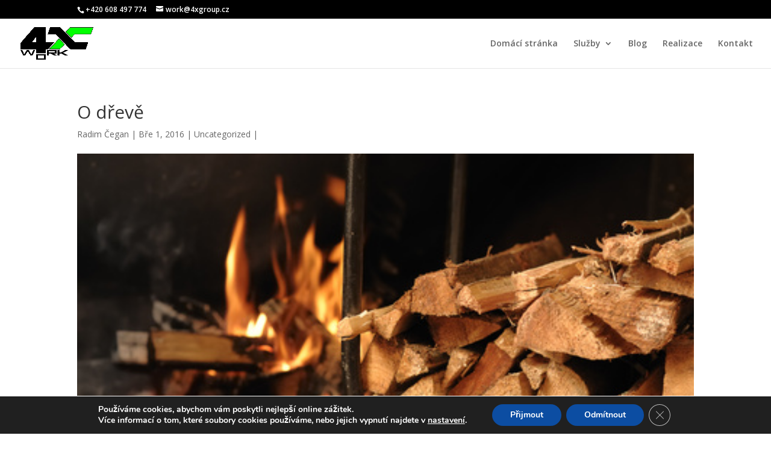

--- FILE ---
content_type: text/html; charset=UTF-8
request_url: http://www.4xwork.cz/o-dreve/
body_size: 16798
content:
<!DOCTYPE html>
<!--[if IE 6]>
<html id="ie6" lang="cs-CZ">
<![endif]-->
<!--[if IE 7]>
<html id="ie7" lang="cs-CZ">
<![endif]-->
<!--[if IE 8]>
<html id="ie8" lang="cs-CZ">
<![endif]-->
<!--[if !(IE 6) | !(IE 7) | !(IE 8)  ]><!-->
<html lang="cs-CZ">
<!--<![endif]-->
<head>
	<meta charset="UTF-8" />
			
	<meta http-equiv="X-UA-Compatible" content="IE=edge">
	<link rel="pingback" href="http://www.4xwork.cz/xmlrpc.php" />

		<!--[if lt IE 9]>
	<script src="http://www.4xwork.cz/wp-content/themes/Divi/js/html5.js" type="text/javascript"></script>
	<![endif]-->

	<script type="text/javascript">
		document.documentElement.className = 'js';
	</script>

	<title>O dřevě | 4xwork</title>
<link rel='dns-prefetch' href='//fonts.googleapis.com' />
<link rel='dns-prefetch' href='//s.w.org' />
<link rel="alternate" type="application/rss+xml" title="4xwork &raquo; RSS zdroj" href="http://www.4xwork.cz/feed/" />
<link rel="alternate" type="application/rss+xml" title="4xwork &raquo; RSS komentářů" href="http://www.4xwork.cz/comments/feed/" />
		<script type="text/javascript">
			window._wpemojiSettings = {"baseUrl":"https:\/\/s.w.org\/images\/core\/emoji\/2.3\/72x72\/","ext":".png","svgUrl":"https:\/\/s.w.org\/images\/core\/emoji\/2.3\/svg\/","svgExt":".svg","source":{"concatemoji":"http:\/\/www.4xwork.cz\/wp-includes\/js\/wp-emoji-release.min.js?ver=4.8.25"}};
			!function(t,a,e){var r,i,n,o=a.createElement("canvas"),l=o.getContext&&o.getContext("2d");function c(t){var e=a.createElement("script");e.src=t,e.defer=e.type="text/javascript",a.getElementsByTagName("head")[0].appendChild(e)}for(n=Array("flag","emoji4"),e.supports={everything:!0,everythingExceptFlag:!0},i=0;i<n.length;i++)e.supports[n[i]]=function(t){var e,a=String.fromCharCode;if(!l||!l.fillText)return!1;switch(l.clearRect(0,0,o.width,o.height),l.textBaseline="top",l.font="600 32px Arial",t){case"flag":return(l.fillText(a(55356,56826,55356,56819),0,0),e=o.toDataURL(),l.clearRect(0,0,o.width,o.height),l.fillText(a(55356,56826,8203,55356,56819),0,0),e===o.toDataURL())?!1:(l.clearRect(0,0,o.width,o.height),l.fillText(a(55356,57332,56128,56423,56128,56418,56128,56421,56128,56430,56128,56423,56128,56447),0,0),e=o.toDataURL(),l.clearRect(0,0,o.width,o.height),l.fillText(a(55356,57332,8203,56128,56423,8203,56128,56418,8203,56128,56421,8203,56128,56430,8203,56128,56423,8203,56128,56447),0,0),e!==o.toDataURL());case"emoji4":return l.fillText(a(55358,56794,8205,9794,65039),0,0),e=o.toDataURL(),l.clearRect(0,0,o.width,o.height),l.fillText(a(55358,56794,8203,9794,65039),0,0),e!==o.toDataURL()}return!1}(n[i]),e.supports.everything=e.supports.everything&&e.supports[n[i]],"flag"!==n[i]&&(e.supports.everythingExceptFlag=e.supports.everythingExceptFlag&&e.supports[n[i]]);e.supports.everythingExceptFlag=e.supports.everythingExceptFlag&&!e.supports.flag,e.DOMReady=!1,e.readyCallback=function(){e.DOMReady=!0},e.supports.everything||(r=function(){e.readyCallback()},a.addEventListener?(a.addEventListener("DOMContentLoaded",r,!1),t.addEventListener("load",r,!1)):(t.attachEvent("onload",r),a.attachEvent("onreadystatechange",function(){"complete"===a.readyState&&e.readyCallback()})),(r=e.source||{}).concatemoji?c(r.concatemoji):r.wpemoji&&r.twemoji&&(c(r.twemoji),c(r.wpemoji)))}(window,document,window._wpemojiSettings);
		</script>
		<meta content="Divi v.3.0.51" name="generator"/><style type="text/css">
img.wp-smiley,
img.emoji {
	display: inline !important;
	border: none !important;
	box-shadow: none !important;
	height: 1em !important;
	width: 1em !important;
	margin: 0 .07em !important;
	vertical-align: -0.1em !important;
	background: none !important;
	padding: 0 !important;
}
</style>
<link rel='stylesheet' id='divi-fonts-css'  href='http://fonts.googleapis.com/css?family=Open+Sans:300italic,400italic,600italic,700italic,800italic,400,300,600,700,800&#038;subset=latin,latin-ext' type='text/css' media='all' />
<link rel='stylesheet' id='et-gf-open-sans-css'  href='http://fonts.googleapis.com/css?family=Open+Sans:300italic,400italic,600italic,700italic,800italic,400,300,600,700,800&#038;subset=latin,cyrillic-ext,greek-ext,greek,vietnamese,latin-ext,cyrillic' type='text/css' media='all' />
<link rel='stylesheet' id='divi-style-css'  href='http://www.4xwork.cz/wp-content/themes/Divi/style.css?ver=3.0.51' type='text/css' media='all' />
<link rel='stylesheet' id='et-shortcodes-css-css'  href='http://www.4xwork.cz/wp-content/themes/Divi/epanel/shortcodes/css/shortcodes.css?ver=3.0.51' type='text/css' media='all' />
<link rel='stylesheet' id='et-shortcodes-responsive-css-css'  href='http://www.4xwork.cz/wp-content/themes/Divi/epanel/shortcodes/css/shortcodes_responsive.css?ver=3.0.51' type='text/css' media='all' />
<link rel='stylesheet' id='magnific-popup-css'  href='http://www.4xwork.cz/wp-content/themes/Divi/includes/builder/styles/magnific_popup.css?ver=3.0.51' type='text/css' media='all' />
<link rel='stylesheet' id='dashicons-css'  href='http://www.4xwork.cz/wp-includes/css/dashicons.min.css?ver=4.8.25' type='text/css' media='all' />
<link rel='stylesheet' id='moove_gdpr_frontend-css'  href='http://www.4xwork.cz/wp-content/plugins/gdpr-cookie-compliance/dist/styles/gdpr-main.css?ver=4.15.1' type='text/css' media='all' />
<style id='moove_gdpr_frontend-inline-css' type='text/css'>
#moove_gdpr_cookie_modal,#moove_gdpr_cookie_info_bar,.gdpr_cookie_settings_shortcode_content{font-family:Nunito,sans-serif}#moove_gdpr_save_popup_settings_button{background-color:#373737;color:#fff}#moove_gdpr_save_popup_settings_button:hover{background-color:#000}#moove_gdpr_cookie_info_bar .moove-gdpr-info-bar-container .moove-gdpr-info-bar-content a.mgbutton,#moove_gdpr_cookie_info_bar .moove-gdpr-info-bar-container .moove-gdpr-info-bar-content button.mgbutton{background-color:#0C4DA2}#moove_gdpr_cookie_modal .moove-gdpr-modal-content .moove-gdpr-modal-footer-content .moove-gdpr-button-holder a.mgbutton,#moove_gdpr_cookie_modal .moove-gdpr-modal-content .moove-gdpr-modal-footer-content .moove-gdpr-button-holder button.mgbutton,.gdpr_cookie_settings_shortcode_content .gdpr-shr-button.button-green{background-color:#0C4DA2;border-color:#0C4DA2}#moove_gdpr_cookie_modal .moove-gdpr-modal-content .moove-gdpr-modal-footer-content .moove-gdpr-button-holder a.mgbutton:hover,#moove_gdpr_cookie_modal .moove-gdpr-modal-content .moove-gdpr-modal-footer-content .moove-gdpr-button-holder button.mgbutton:hover,.gdpr_cookie_settings_shortcode_content .gdpr-shr-button.button-green:hover{background-color:#fff;color:#0C4DA2}#moove_gdpr_cookie_modal .moove-gdpr-modal-content .moove-gdpr-modal-close i,#moove_gdpr_cookie_modal .moove-gdpr-modal-content .moove-gdpr-modal-close span.gdpr-icon{background-color:#0C4DA2;border:1px solid #0C4DA2}#moove_gdpr_cookie_info_bar span.change-settings-button.focus-g,#moove_gdpr_cookie_info_bar span.change-settings-button:focus,#moove_gdpr_cookie_info_bar button.change-settings-button.focus-g,#moove_gdpr_cookie_info_bar button.change-settings-button:focus{-webkit-box-shadow:0 0 1px 3px #0C4DA2;-moz-box-shadow:0 0 1px 3px #0C4DA2;box-shadow:0 0 1px 3px #0C4DA2}#moove_gdpr_cookie_modal .moove-gdpr-modal-content .moove-gdpr-modal-close i:hover,#moove_gdpr_cookie_modal .moove-gdpr-modal-content .moove-gdpr-modal-close span.gdpr-icon:hover,#moove_gdpr_cookie_info_bar span[data-href]>u.change-settings-button{color:#0C4DA2}#moove_gdpr_cookie_modal .moove-gdpr-modal-content .moove-gdpr-modal-left-content #moove-gdpr-menu li.menu-item-selected a span.gdpr-icon,#moove_gdpr_cookie_modal .moove-gdpr-modal-content .moove-gdpr-modal-left-content #moove-gdpr-menu li.menu-item-selected button span.gdpr-icon{color:inherit}#moove_gdpr_cookie_modal .moove-gdpr-modal-content .moove-gdpr-modal-left-content #moove-gdpr-menu li a span.gdpr-icon,#moove_gdpr_cookie_modal .moove-gdpr-modal-content .moove-gdpr-modal-left-content #moove-gdpr-menu li button span.gdpr-icon{color:inherit}#moove_gdpr_cookie_modal .gdpr-acc-link{line-height:0;font-size:0;color:transparent;position:absolute}#moove_gdpr_cookie_modal .moove-gdpr-modal-content .moove-gdpr-modal-close:hover i,#moove_gdpr_cookie_modal .moove-gdpr-modal-content .moove-gdpr-modal-left-content #moove-gdpr-menu li a,#moove_gdpr_cookie_modal .moove-gdpr-modal-content .moove-gdpr-modal-left-content #moove-gdpr-menu li button,#moove_gdpr_cookie_modal .moove-gdpr-modal-content .moove-gdpr-modal-left-content #moove-gdpr-menu li button i,#moove_gdpr_cookie_modal .moove-gdpr-modal-content .moove-gdpr-modal-left-content #moove-gdpr-menu li a i,#moove_gdpr_cookie_modal .moove-gdpr-modal-content .moove-gdpr-tab-main .moove-gdpr-tab-main-content a:hover,#moove_gdpr_cookie_info_bar.moove-gdpr-dark-scheme .moove-gdpr-info-bar-container .moove-gdpr-info-bar-content a.mgbutton:hover,#moove_gdpr_cookie_info_bar.moove-gdpr-dark-scheme .moove-gdpr-info-bar-container .moove-gdpr-info-bar-content button.mgbutton:hover,#moove_gdpr_cookie_info_bar.moove-gdpr-dark-scheme .moove-gdpr-info-bar-container .moove-gdpr-info-bar-content a:hover,#moove_gdpr_cookie_info_bar.moove-gdpr-dark-scheme .moove-gdpr-info-bar-container .moove-gdpr-info-bar-content button:hover,#moove_gdpr_cookie_info_bar.moove-gdpr-dark-scheme .moove-gdpr-info-bar-container .moove-gdpr-info-bar-content span.change-settings-button:hover,#moove_gdpr_cookie_info_bar.moove-gdpr-dark-scheme .moove-gdpr-info-bar-container .moove-gdpr-info-bar-content button.change-settings-button:hover,#moove_gdpr_cookie_info_bar.moove-gdpr-dark-scheme .moove-gdpr-info-bar-container .moove-gdpr-info-bar-content u.change-settings-button:hover,#moove_gdpr_cookie_info_bar span[data-href]>u.change-settings-button,#moove_gdpr_cookie_info_bar.moove-gdpr-dark-scheme .moove-gdpr-info-bar-container .moove-gdpr-info-bar-content a.mgbutton.focus-g,#moove_gdpr_cookie_info_bar.moove-gdpr-dark-scheme .moove-gdpr-info-bar-container .moove-gdpr-info-bar-content button.mgbutton.focus-g,#moove_gdpr_cookie_info_bar.moove-gdpr-dark-scheme .moove-gdpr-info-bar-container .moove-gdpr-info-bar-content a.focus-g,#moove_gdpr_cookie_info_bar.moove-gdpr-dark-scheme .moove-gdpr-info-bar-container .moove-gdpr-info-bar-content button.focus-g,#moove_gdpr_cookie_info_bar.moove-gdpr-dark-scheme .moove-gdpr-info-bar-container .moove-gdpr-info-bar-content a.mgbutton:focus,#moove_gdpr_cookie_info_bar.moove-gdpr-dark-scheme .moove-gdpr-info-bar-container .moove-gdpr-info-bar-content button.mgbutton:focus,#moove_gdpr_cookie_info_bar.moove-gdpr-dark-scheme .moove-gdpr-info-bar-container .moove-gdpr-info-bar-content a:focus,#moove_gdpr_cookie_info_bar.moove-gdpr-dark-scheme .moove-gdpr-info-bar-container .moove-gdpr-info-bar-content button:focus,#moove_gdpr_cookie_info_bar.moove-gdpr-dark-scheme .moove-gdpr-info-bar-container .moove-gdpr-info-bar-content span.change-settings-button.focus-g,span.change-settings-button:focus,button.change-settings-button.focus-g,button.change-settings-button:focus,#moove_gdpr_cookie_info_bar.moove-gdpr-dark-scheme .moove-gdpr-info-bar-container .moove-gdpr-info-bar-content u.change-settings-button.focus-g,#moove_gdpr_cookie_info_bar.moove-gdpr-dark-scheme .moove-gdpr-info-bar-container .moove-gdpr-info-bar-content u.change-settings-button:focus{color:#0C4DA2}#moove_gdpr_cookie_modal.gdpr_lightbox-hide{display:none}
</style>
<script type='text/javascript' src='http://www.4xwork.cz/wp-includes/js/jquery/jquery.js?ver=1.12.4'></script>
<script type='text/javascript' src='http://www.4xwork.cz/wp-includes/js/jquery/jquery-migrate.min.js?ver=1.4.1'></script>
<link rel='https://api.w.org/' href='http://www.4xwork.cz/wp-json/' />
<link rel="EditURI" type="application/rsd+xml" title="RSD" href="http://www.4xwork.cz/xmlrpc.php?rsd" />
<link rel="wlwmanifest" type="application/wlwmanifest+xml" href="http://www.4xwork.cz/wp-includes/wlwmanifest.xml" /> 
<link rel='next' title='ŘEZ STROMŮ ROSTOUCÍCH MIMO LES' href='http://www.4xwork.cz/rez-stromu-rostoucich-mimo-les/' />
<meta name="generator" content="WordPress 4.8.25" />
<link rel="canonical" href="http://www.4xwork.cz/o-dreve/" />
<link rel='shortlink' href='http://www.4xwork.cz/?p=320' />
<link rel="alternate" type="application/json+oembed" href="http://www.4xwork.cz/wp-json/oembed/1.0/embed?url=http%3A%2F%2Fwww.4xwork.cz%2Fo-dreve%2F" />
<link rel="alternate" type="text/xml+oembed" href="http://www.4xwork.cz/wp-json/oembed/1.0/embed?url=http%3A%2F%2Fwww.4xwork.cz%2Fo-dreve%2F&#038;format=xml" />
<meta name="viewport" content="width=device-width, initial-scale=1.0, maximum-scale=1.0, user-scalable=0" />		<style id="theme-customizer-css">
													.woocommerce #respond input#submit, .woocommerce-page #respond input#submit, .woocommerce #content input.button, .woocommerce-page #content input.button, .woocommerce-message, .woocommerce-error, .woocommerce-info { background: #00ff00 !important; }
			#et_search_icon:hover, .mobile_menu_bar:before, .mobile_menu_bar:after, .et_toggle_slide_menu:after, .et-social-icon a:hover, .et_pb_sum, .et_pb_pricing li a, .et_pb_pricing_table_button, .et_overlay:before, .entry-summary p.price ins, .woocommerce div.product span.price, .woocommerce-page div.product span.price, .woocommerce #content div.product span.price, .woocommerce-page #content div.product span.price, .woocommerce div.product p.price, .woocommerce-page div.product p.price, .woocommerce #content div.product p.price, .woocommerce-page #content div.product p.price, .et_pb_member_social_links a:hover, .woocommerce .star-rating span:before, .woocommerce-page .star-rating span:before, .et_pb_widget li a:hover, .et_pb_filterable_portfolio .et_pb_portfolio_filters li a.active, .et_pb_filterable_portfolio .et_pb_portofolio_pagination ul li a.active, .et_pb_gallery .et_pb_gallery_pagination ul li a.active, .wp-pagenavi span.current, .wp-pagenavi a:hover, .nav-single a, .posted_in a { color: #00ff00; }
			.et_pb_contact_submit, .et_password_protected_form .et_submit_button, .et_pb_bg_layout_light .et_pb_newsletter_button, .comment-reply-link, .form-submit .et_pb_button, .et_pb_bg_layout_light .et_pb_promo_button, .et_pb_bg_layout_light .et_pb_more_button, .woocommerce a.button.alt, .woocommerce-page a.button.alt, .woocommerce button.button.alt, .woocommerce-page button.button.alt, .woocommerce input.button.alt, .woocommerce-page input.button.alt, .woocommerce #respond input#submit.alt, .woocommerce-page #respond input#submit.alt, .woocommerce #content input.button.alt, .woocommerce-page #content input.button.alt, .woocommerce a.button, .woocommerce-page a.button, .woocommerce button.button, .woocommerce-page button.button, .woocommerce input.button, .woocommerce-page input.button, .et_pb_contact p input[type="checkbox"]:checked + label i:before { color: #00ff00; }
			.footer-widget h4 { color: #00ff00; }
			.et-search-form, .nav li ul, .et_mobile_menu, .footer-widget li:before, .et_pb_pricing li:before, blockquote { border-color: #00ff00; }
			.et_pb_counter_amount, .et_pb_featured_table .et_pb_pricing_heading, .et_quote_content, .et_link_content, .et_audio_content, .et_pb_post_slider.et_pb_bg_layout_dark, .et_slide_in_menu_container, .et_pb_contact p input[type="radio"]:checked + label i:before { background-color: #00ff00; }
									a { color: #00ff00; }
													#top-header, #et-secondary-nav li ul { background-color: #000000; }
																
		
					#top-menu li.current-menu-ancestor > a, #top-menu li.current-menu-item > a,
			.et_color_scheme_red #top-menu li.current-menu-ancestor > a, .et_color_scheme_red #top-menu li.current-menu-item > a,
			.et_color_scheme_pink #top-menu li.current-menu-ancestor > a, .et_color_scheme_pink #top-menu li.current-menu-item > a,
			.et_color_scheme_orange #top-menu li.current-menu-ancestor > a, .et_color_scheme_orange #top-menu li.current-menu-item > a,
			.et_color_scheme_green #top-menu li.current-menu-ancestor > a, .et_color_scheme_green #top-menu li.current-menu-item > a { color: #00ff00; }
													#main-footer .footer-widget h4 { color: #00ff00; }
							.footer-widget li:before { border-color: #00ff00; }
																
		
																														
		@media only screen and ( min-width: 981px ) {
																.et_pb_row { padding: 1% 0; }
																					.et_header_style_left #et-top-navigation, .et_header_style_split #et-top-navigation  { padding: 34px 0 0 0; }
				.et_header_style_left #et-top-navigation nav > ul > li > a, .et_header_style_split #et-top-navigation nav > ul > li > a { padding-bottom: 34px; }
				.et_header_style_split .centered-inline-logo-wrap { width: 67px; margin: -67px 0; }
				.et_header_style_split .centered-inline-logo-wrap #logo { max-height: 67px; }
				.et_pb_svg_logo.et_header_style_split .centered-inline-logo-wrap #logo { height: 67px; }
				.et_header_style_centered #top-menu > li > a { padding-bottom: 12px; }
				.et_header_style_slide #et-top-navigation, .et_header_style_fullscreen #et-top-navigation { padding: 25px 0 25px 0 !important; }
									.et_header_style_centered #main-header .logo_container { height: 67px; }
														#logo { max-height: 65%; }
				.et_pb_svg_logo #logo { height: 65%; }
																												.et-fixed-header#top-header, .et-fixed-header#top-header #et-secondary-nav li ul { background-color: #000000; }
																			.et-fixed-header #top-menu li.current-menu-ancestor > a,
				.et-fixed-header #top-menu li.current-menu-item > a { color: #00ff00 !important; }
						
					}
					@media only screen and ( min-width: 1350px) {
				.et_pb_row { padding: 13px 0; }
				.et_pb_section { padding: 54px 0; }
				.single.et_pb_pagebuilder_layout.et_full_width_page .et_post_meta_wrapper { padding-top: 40px; }
				.et_pb_section.et_pb_section_first { padding-top: inherit; }
				.et_pb_fullwidth_section { padding: 0; }
			}
		
		@media only screen and ( max-width: 980px ) {
																				}
		@media only screen and ( max-width: 767px ) {
														}
	</style>

	
					<style class="et_heading_font">
				h1, h2, h3, h4, h5, h6 {
					font-family: 'Open Sans', Helvetica, Arial, Lucida, sans-serif;				}
				</style>
							<style class="et_body_font">
				body, input, textarea, select {
					font-family: 'Open Sans', Helvetica, Arial, Lucida, sans-serif;				}
				</style>
							<style class="et_primary_nav_font">
				#main-header,
				#et-top-navigation {
					font-family: 'Open Sans', Helvetica, Arial, Lucida, sans-serif;				}
				</style>
			
	
	<style id="module-customizer-css">
			</style>

	<link rel="shortcut icon" href="http://www.4xwork.cz/wp-content/uploads/2017/06/4xwork_logo.png" />		<style type="text/css">.recentcomments a{display:inline !important;padding:0 !important;margin:0 !important;}</style>
		<style type="text/css" id="custom-background-css">
body.custom-background { background-image: url("http://www.4xwork.cz/wp-content/uploads/2018/02/podklad-4xwork.png"); background-position: center top; background-size: auto; background-repeat: repeat-y; background-attachment: scroll; }
</style>
<link rel="icon" href="http://www.4xwork.cz/wp-content/uploads/2017/06/cropped-4xWORK-32x32.jpg" sizes="32x32" />
<link rel="icon" href="http://www.4xwork.cz/wp-content/uploads/2017/06/cropped-4xWORK-192x192.jpg" sizes="192x192" />
<link rel="apple-touch-icon-precomposed" href="http://www.4xwork.cz/wp-content/uploads/2017/06/cropped-4xWORK-180x180.jpg" />
<meta name="msapplication-TileImage" content="http://www.4xwork.cz/wp-content/uploads/2017/06/cropped-4xWORK-270x270.jpg" />
</head>
<body class="post-template-default single single-post postid-320 single-format-standard custom-background et_pb_button_helper_class et_fullwidth_nav et_fixed_nav et_show_nav et_secondary_nav_enabled et_pb_gutter osx et_pb_gutters2 et_primary_nav_dropdown_animation_fade et_secondary_nav_dropdown_animation_fade et_pb_footer_columns4 et_header_style_left et_full_width_page et_divi_theme chrome">
	<div id="page-container">

			<div id="top-header">
			<div class="container clearfix">

			
				<div id="et-info">
									<span id="et-info-phone">+420 608 497 774</span>
				
									<a href="mailto:work@4xgroup.cz"><span id="et-info-email">work@4xgroup.cz</span></a>
				
								</div> <!-- #et-info -->

			
				<div id="et-secondary-menu">
								</div> <!-- #et-secondary-menu -->

			</div> <!-- .container -->
		</div> <!-- #top-header -->
	
	
		<header id="main-header" data-height-onload="67">
			<div class="container clearfix et_menu_container">
							<div class="logo_container">
					<span class="logo_helper"></span>
					<a href="http://www.4xwork.cz/">
						<img src="http://www.4xwork.cz/wp-content/uploads/2017/06/4xwork_logo.png" alt="4xwork" id="logo" data-height-percentage="65" />
					</a>
				</div>
				<div id="et-top-navigation" data-height="67" data-fixed-height="40">
											<nav id="top-menu-nav">
						<ul id="top-menu" class="nav"><li id="menu-item-133" class="menu-item menu-item-type-post_type menu-item-object-page menu-item-home menu-item-133"><a href="http://www.4xwork.cz/">Domácí stránka</a></li>
<li id="menu-item-209" class="menu-item menu-item-type-post_type menu-item-object-page menu-item-has-children menu-item-209"><a href="http://www.4xwork.cz/sluzby/">Služby</a>
<ul  class="sub-menu">
	<li id="menu-item-651" class="menu-item menu-item-type-post_type menu-item-object-page menu-item-651"><a href="http://www.4xwork.cz/vyskove-prace/">Výškové práce</a></li>
	<li id="menu-item-631" class="menu-item menu-item-type-post_type menu-item-object-page menu-item-631"><a href="http://www.4xwork.cz/pece-o-stromy-a-okrasne-dreviny/">Péče o stromy a okrasné dřeviny</a></li>
	<li id="menu-item-641" class="menu-item menu-item-type-post_type menu-item-object-page menu-item-641"><a href="http://www.4xwork.cz/udrzba-zelene/">Údržba zeleně</a></li>
	<li id="menu-item-661" class="menu-item menu-item-type-post_type menu-item-object-page menu-item-661"><a href="http://www.4xwork.cz/palivove-drevo/">Palivové dřevo</a></li>
</ul>
</li>
<li id="menu-item-531" class="menu-item menu-item-type-post_type menu-item-object-page current_page_parent menu-item-531"><a href="http://www.4xwork.cz/blog/">Blog</a></li>
<li id="menu-item-530" class="menu-item menu-item-type-post_type menu-item-object-page menu-item-530"><a href="http://www.4xwork.cz/realizace/">Realizace</a></li>
<li id="menu-item-155" class="menu-item menu-item-type-post_type menu-item-object-page menu-item-155"><a href="http://www.4xwork.cz/kontakt/">Kontakt</a></li>
</ul>						</nav>
					
					
					
					
					<div id="et_mobile_nav_menu">
				<div class="mobile_nav closed">
					<span class="select_page">Vyberte stránku</span>
					<span class="mobile_menu_bar mobile_menu_bar_toggle"></span>
				</div>
			</div>				</div> <!-- #et-top-navigation -->
			</div> <!-- .container -->
			<div class="et_search_outer">
				<div class="container et_search_form_container">
					<form role="search" method="get" class="et-search-form" action="http://www.4xwork.cz/">
					<input type="search" class="et-search-field" placeholder="Hledat &hellip;" value="" name="s" title="Hledat:" />					</form>
					<span class="et_close_search_field"></span>
				</div>
			</div>
		</header> <!-- #main-header -->

		<div id="et-main-area">
<div id="main-content">
	<div class="container">
		<div id="content-area" class="clearfix">
			<div id="left-area">
											<article id="post-320" class="et_pb_post post-320 post type-post status-publish format-standard has-post-thumbnail hentry category-uncategorized">
											<div class="et_post_meta_wrapper">
							<h1 class="entry-title">O dřevě</h1>

						<p class="post-meta">   <span class="author vcard"><a href="http://www.4xwork.cz/author/radim-cegan/" title="Příspěvky od Radim Čegan" rel="author">Radim Čegan</a></span> | <span class="published">Bře 1, 2016</span> | <a href="http://www.4xwork.cz/category/uncategorized/" rel="category tag">Uncategorized</a> | </p><img src="http://www.4xwork.cz/wp-content/uploads/2016/03/palivove-drevo-03.jpg" alt='O dřevě' width='1080' height='675' />
												</div> <!-- .et_post_meta_wrapper -->
				
					<div class="entry-content">
					<div class="row">
<div class="col-md-12">
<h1 id="vlhkostDreva" class="main-heading">VLHKOST DŘEVA</h1>
<div class="row">
<div class="col-sm-12">
<h3><strong><br />
Hodně topičů prodělává &#8222;sušením&#8220; v kamnech &#8211;</strong> poškozují tak krby, kotle a komíny</h3>
<h3>Jak jste na tom Vy?</h3>
<p><strong>Dřevo pokácené na podzim, nakoupené, naštípané na jaře a naskládané do dřevníku do podzimu nevyschne</strong>. Ikdyž je dřevník vzdušný, osluněný a dřevo naskládané s mezerami, je pro dosažení optimální vlhkosti 15% nezbytně nutné čekat ještě další rok.</p>
<p>Nyní koupené čerstvé dřevo je vhodné k topení až na zimu 2015/16 za předpokladu, že jej ihned naštípané správně naskládáte do vzdušného, zastřešeného dřevníku.</p>
<p><strong>Kdo spaluje s vlhkostí dřeva nad 20% musí přiložit více</strong> aby dostal stejně tepla, protože nejprve odpařuje vodu. Navíc &#8222;dehtuje&#8220;, zanáší topné těleso a komín. Tím se tělesu sníží životnost. Vrstva nánosů izoluje teplo, které místo do domu plyne do komína. Zde pak spaliny díky nízké teplotě kondenzují a agresivní látky ničí komín. Příroda nekvalitním spalováním trpí.</p>
<p>Při dodávce Vám <strong>zdarma změříme vlhkost</strong> dřeva, dovezeného i v případě zájmu již skladovaného.<br />
Je to ne zcela běžná praxe, při které přesně zjistíte aktuální vlhkost dřeva a můžete se podle toho zařídit.</p>
</div>
</div>
</div>
<div class="col-md-12">
<h3>VLHKOST DŘEVA &#8211; ROLE VODY</h3>
<p>Zatímco v průběhu života stromu pomáhá přítomnost vody přenosu živných látek, při spalování je voda ve dřevě na obtíž. Vlhkost musí být nejdříve se ztrátou energie odpařena. Vyšší vlhkost dřeva snižuje jeho výhřevnost a produkuje více dýmu, dehtu, menší plameny. Škodí nejen „krbařskému požitku&#8220;, ale i životnosti a čistotě krbu. Hlavně ovlivňuje Vaše náklady na topení. Dostatečně vyschlé dřevo je tedy základ.</p>
<p>Má-li se snížit vlhkost dřeva z průměrné počáteční vlhkosti 50 až 60% na 15%, musí se z 1 m3 řeziva odpařit asi 150 až 200 kg vody. Ideální vlhkost dřeva pro většinu krbů a kotlů je 15-20%. Doba schnutí záleží na mnoha faktorech, jako jsou druh dřeviny, roční doba, skladování, velikost polen apod. Například dub schne v naštípaném stavu až dva roky podle sezóny. Navíc by se měl předtím vyluhovat deštěm od silic, kterých obsahuje hodně. To trvá také rok až dva a musí ležet naštípaný venku tak aby na štěpnou hranu pršelo.</p>
</div>
</div>
<hr />
<div class="row">
<div class="col-md-12">
<h1 id="sucheDrevo" class="main-heading">JAK POZNÁM SUCHÉ DŘEVO</h1>
<div class="row">
<div class="col-sm-9">
<div class="pparts">
<h2>Vlhkost je rozhodující pro levné topení</h2>
<p>Pokud <strong>topíte čerstvým nebo nedosušeným</strong> dřevem, jako by jste si připlatili za dřevo <strong>až o 40% více</strong>. Navíc si ničíte topné těleso a komín.</p>
<p>Každých <strong>10% vlhkosti navíc</strong> v kamnech zdraží nakoupený sypaný metr dřeva<strong> až o 90 Kč</strong> &#8211; náklady na vyšší opotřebení nepočítaje!!!</p>
<h2>Jak poznám suché dřevo</h2>
<ul>
<li>DŘEVO K OKAMŽITÉMU TOPENÍ POZNÁTE LEHCE. Nevypadá tak hezky jako dřevo nedosušené, má na řezu mnoho prasklin. Nedosušené dřevo má pěknou žlutou barvu a vypadá lépe než dřevo suché.</li>
<li>Neznalí zákazníci se domnívají, že ideální dřevo je krásně žluté bez trhlin, bez znečištění vlivem počasí, bez jakékoliv vady na povrchu. To je ale omyl! Na pohled krásné dřevo znamená, že bylo nedávno naštípané a nebylo naštípané skladováno dostatečně dlouho. Na takovém dříví nenaleznete žádné trhliny, zaprášení, zšednutí sluncem, ani stopu po plísni.</li>
<li>Správně suché dřevo musí při poklepání „zvonit&#8220;. Suché jde také bez problému zapálit, nemusíte roztápět měkkým, nebo naštípanými slabými poleny. Stačí pár třísek a malý kousek třeba Pepa.</li>
</ul>
<h2>Předsušené dřevo</h2>
<p>BEZ MĚŘENÍ JE PRAKTICKY NEMOŽNÉ URČIT VLHKOST, KTERÁ MÁ ZÁSADNÍ VLIV NA EKONOMIKU VYTÁPĚNÍ. Okem nepoznáte, zda je čerstvé nebo skoro dosušené. Jedinou možností je poleno rozštípnout a změřit uprostřed vlhkoměrem.</p>
<h2>Suché dřevo je ve výsledku levnější než topení lacinějším mokrým dřevem nebo nejisté vlhkosti</h2>
<p>Koupí sušeného dřeva s garantovanou vlhkostí pod 20%:</p>
<ul>
<li>Získáte až o 40% více tepla jako ze stejného množství nedosušeného dřeva</li>
<li>Nezničíte si krb, kotel, kamna</li>
<li>Suché dřevo snadno zapálíte. Bez roztápění měkkým dřeven, nebo štípáním tenkých polínek. Stačí pár třísek posbíraných z Woodbagu a malý kousek PePa</li>
<li>Máte vždy čisté sklo na krbu či kamnech</li>
<li>Nevoláte tak často kominíka</li>
<li>Ušetříte investici do velkého kvalitního dřevníku,</li>
<li>Budete mít malý dřevník u domu a nebudete ve sněhu přemisťovat dřevo ze vzdálenějších dřevníků, stačí si u nás suché včas zarezervovat</li>
<li>Neztratíte místo na pozemku</li>
<li>Neplatíte za dvouleté zásoby nemalé peníze předem, aniž byste je mohli použít pro potřebnější investice ani uložit na úrok.</li>
<li>Spalování suchého dřeva je šetrné k přírodě i sousedům<br />
<table border="0" width="728">
<tbody>
<tr>
<td>Srovnávací tabulka</td>
<td>Suché</p>
<p>vlhkost 15%</td>
<td>Čerstvé</p>
<p>vlhkost 55%</td>
</tr>
<tr>
<td>1 prms vydá energii</td>
<td>4755 MJ</td>
<td>3100 MJ</td>
</tr>
<tr>
<td>Abych dosáhl stejného množství tepla protopím včetně</p>
<p>ztráty zadehtováním celkem:</td>
<td>1 prms</td>
<td>1,6 prms</td>
</tr>
<tr>
<td>Toto množství dřeva mě bude stát</td>
<td>1.347 Kč</td>
<td>1. 760 Kč</td>
</tr>
<tr>
<td>Oproti suchému způsobí tepelná ztráta zadehtováním</p>
<p>tělesa odhadem</td>
<td>0%</td>
<td>2,5%</td>
</tr>
<tr>
<td>Náklady na vyšší opotřebení soustavy a kominíka</td>
<td>0 Kč</td>
<td>liší se dle ceny topného tělesa</td>
</tr>
</tbody>
</table>
</li>
</ul>
</div>
</div>
<div class="col-sm-3">
<div class="in">
<div>
<div>
<p><img title="" src="https://www.drevo-olsinky.cz/images/o-dreve/suche-vs-mokre-palivove-drevo.jpg" alt="O vlhkosti" data-hasqtip="234" /></p>
</div>
</div>
<h4 class="mainclr"> Suché a mokré se liší na první pohled</h4>
<div></div>
<div></div>
</div>
</div>
</div>
</div>
</div>
<p><img title="" src="https://www.drevo-olsinky.cz/images/o-dreve/mokre-palivove-drevo.jpg" alt="O vlhkosti" data-hasqtip="239" /></p>
<h4>Mokré je tak krááásné, ale nezahřeje, nezdravě dýmí a ničí topidlo, komín. Navíc špiní sklo krbu.</h4>
<div class="row">
<div class="col-md-12">
<div class="row">
<p>&nbsp;</p>
<p>&nbsp;</p>
<h4><img title="" src="https://www.drevo-olsinky.cz/images/o-dreve/suche-poleno.jpg" alt="O vlhkosti" data-hasqtip="244" /></h4>
<h4>Suché poleno je plné energie. Nese stopy dlouhého skladování, má praskliny.</h4>
</div>
</div>
</div>
<p>&nbsp;</p>
<hr />
<div class="row">
<div class="col-md-12">
<h1 id="nenechatOsidit" class="main-heading">JAK SE NENECHAT OŠIDIT</h1>
<div class="row">
<div class="col-sm-12">
<ul>
<li>Trvejte předem na informaci o procentech vlhkosti a potvrzení, že není přimíchána příměs. Pokud je odpověď neurčitá (předsušené, dva roky staré, je to směs tvrdého dřeva, atd.), raději jděte jinam.</li>
<li>Nespoléhejte na slovní informace. Před zaplacením nebo sklopením dřeva u Vás si dřevo nechejte po rozštípnutí polene změřit vlhkoměrem.</li>
<li>Pozor na &#8222;suché&#8220; dřevo z Ukrajiny nebo Rumunska. Je většinou narychlo povrchově sušené a po rozštípnutí změříte, že je vlhké. Nepochází z obnovovaných lesů s kontrolovaným certifikátem PEFC, jde o drancování naší planety.</li>
<li>Kupte si vlastní vlhkoměr v hobymarketu &#8211; stojí pár stokorun. Jeho pomocí si budete moci dřevo před nákupem zkontrolovat a pokud sušíte doma, víte, čím už můžete topit. Bohatě se to vyplatí.</li>
<li>Nekupujte akát nebo s tlustou kůrou s rozdílem menším jak 100 Kč od buku nebo habru. Dubu se raději vyhněte úplně, protože kromě tlusté kůry navíc obsahuje dehtující třísloviny, které se musí vyplavovat 2 roky uložením rozštípaného dřeva na dešti a pak teprve sušit, jinak skončí na skle krbu, topném tělese a v komíně.</li>
</ul>
</div>
</div>
</div>
</div>
<hr />
<div class="row">
<div class="col-md-12">
<h1 id="trikyProdejcu" class="main-heading">OBVYKLÉ TRIKY NĚKTERÝCH PRODEJCŮ</h1>
<div class="row">
<div class="col-sm-12">
<p>Jsou důvodem, proč lidé často topí nedosušeným nebo nevýhřevným dřevem:</p>
<ul>
<li>Prodejce uvádí, že má již rok nebo dva dřevo na skladě. Tento argument je zavádějící. Dřevo v kládách na dešti dříve shnije, nežli by vyschlo. Naštípáním pár týdnů před dodávkou se to nezmění. Dřevo reálně začíná vysychat až otevřením kmene, naštípáním a správným uložením.</li>
<li>Prodejce tvrdí, že je dřevo předsušené a že Vám do zimy doschne. Zamlžuje tak skutečnost, že nakonec budete topit vlhkým, které sice &#8222;krásně hoří&#8220; ale vyrobí málo tepla.</li>
<li>Pozor na produkty označované jako SMĚS TVRDÉHO DŘEVA. Do vysokovýhřevných dřevin jako např. buk přidávají trochu olše nebo jiné nízkovýhřevné listnáče. Laik to v naštípaném stavu zpravidla nepozná.</li>
<li>Prodejce uvede např. max podíl příměsi 3%. To vypadá jako zanedbatelné, ale v praxi je pak příměsi více a není možné její množství zkontrolovat.</li>
</ul>
</div>
</div>
</div>
</div>
<hr />
<div class="row">
<div class="col-md-12">
<h1 id="vyhodytopeniDrevem" class="main-heading">VÝHODY TOPENÍ DŘEVEM</h1>
<div class="row">
<div class="col-sm-12">
<div id="main-container" class="container">
<div class="row">
<div class="col-sm-12">
<p>V poslední době jsme svědky zvyšujícího se podílu dřeva jako primárního zdroje energie i v rozvinutých zemích, a to jako důsledek všeobecného růstu cen energií, které nutí mnoho lidí (domácností) nejenom v nižších příjmových kategoriích k návratu ke dřevu jako zdroji tepelné energie pro své obydlí, dále pak trendu zvyšujícího se podílu na vytápění lidských obydlí krbovými vložkami,dřevozplynujícími kotli apod., které se pro svoji současnou efektivnost při spalování a velký pokrok ve svém vývoji jeví jako velmi výhodný doplněk k hlavnímu zdroji tepelné energie (např. zemní plyn, uhlí a jeho typy, elektrická energie, topné oleje apod.). V mnoha případech jej zcela nahradí.</p>
</div>
</div>
<div class="row">
<div class="col-sm-12">
<h3>TVRDÉ DŘEVO</h3>
<p>Většinou z listnatých stromů, stabilní a dlouhotrvající oheň. K topení je vhodnější než dřevo měkké.<br />
Bukové dřevo, habrové, akátové a jasanové</p>
<ul>
<li>Tvrdé dřeviny s vysokou výhřevností</li>
<li>Mají hladkou a tenkou kůru</li>
<li>Rychle vysychají, mají málo tříslovin zanášejících krby a komíny</li>
<li>Lehce se zapalují, hoří sálavým plamenem a zanechávají množství žhavých uhlíků, ze kterých dlouhou dobu sálá příjemné teplo.</li>
</ul>
</div>
</div>
<div class="row">
<div class="col-sm-12">
<h3>Dubové dřevo</h3>
<ul>
<li>Má vysokou výhřevnost, hoří pomalu, klidným plamenem</li>
<li>Hůře se zapaluje</li>
<li>Má vysoký obsah tříslovin, které je potřeba nechat vyplavit na dešti.</li>
<li>Má tlustou kůru (méně dřeva)</li>
</ul>
</div>
</div>
<div class="row">
<div class="col-sm-12">
<h3>MĚKKÉ DŘEVO</h3>
<p>Pochází nejčastěji z jehličnatých stromů. Rychle hoří, kouří a při hoření z něj odlétávají jiskry. Jako dřevo na topení není moc vhodné. Nejvhodnější je pro vytváření třísek, protože poskytuje rychlý a krátký žár.</p>
</div>
</div>
<div class="row">
<div class="col-sm-12">
<h4>Tabulka objemových hmotností a výhřevnosti palivového dřeva</h4>
<table class="table table-bordered">
<tbody>
<tr>
<td>vlhkost</td>
<td>suché do 20%</td>
<td>čerstvé 45-50%</td>
</tr>
<tr>
<td><strong>Dřevina</strong></td>
<td><strong>kWh/PRMS</strong></td>
<td><strong>kWh/PRMS</strong></td>
</tr>
<tr>
<td>Javor</td>
<td>1425</td>
<td>713</td>
</tr>
<tr>
<td>Bříza</td>
<td>1425</td>
<td>713</td>
</tr>
<tr>
<td>Dub</td>
<td>1575</td>
<td>788</td>
</tr>
<tr>
<td>Olše</td>
<td>1125</td>
<td>563</td>
</tr>
<tr>
<td>Jasan</td>
<td>1575</td>
<td>788</td>
</tr>
<tr>
<td>Smrk</td>
<td>1200</td>
<td>600</td>
</tr>
<tr>
<td>Borovice</td>
<td>1275</td>
<td>638</td>
</tr>
<tr>
<td>Modřín</td>
<td>1275</td>
<td>638</td>
</tr>
<tr>
<td>Topol</td>
<td>1050</td>
<td>525</td>
</tr>
<tr>
<td>Buk</td>
<td>1575</td>
<td>788</td>
</tr>
<tr>
<td>Habr</td>
<td>1650</td>
<td>825</td>
</tr>
<tr>
<td>Jedle</td>
<td>1125</td>
<td>563</td>
</tr>
<tr>
<td>Jilm</td>
<td>1425</td>
<td>713</td>
</tr>
<tr>
<td>Vrba</td>
<td>1050</td>
<td>525</td>
</tr>
</tbody>
</table>
<p>PRMS &#8211; Prostorový metr sypaný.</p>
</div>
</div>
<div class="row">
<div class="col-sm-12">
<h3>Srovnání nákladů na vytápění</h3>
<p>Náklady na vytápění a ohřev vody různými zdroji, za rok pro objekt 405m3</p>
<p><img src="https://www.drevo-olsinky.cz/images/site/grafCenTopeni.png" alt="" /></p>
<p>Dřevo je nejlevnější palivo. Patří mezi obnovitelné zdroje, neuvolňuje tolik škodlivin, jako např. uhlí.</p>
</div>
</div>
<div class="row">
<div class="col-sm-12">
<h3>Skladování dřeva a vysychání dřeva</h3>
<p>Palivové dříví se má před použitím 2 až 3 roky skladovat na vzduchu, chráněné před deštěm a vlhkostí. Pak se spaluje s minimálním množstvím škodlivin při vysoké výhřevnosti. Palivové dříví se skladuje nejlépe pod převislou střechou nebo ve vzdušném dřevníku. Nejlépe je ukládat na sebe vrstvy polen křížem.</p>
<p>Čerstvě poražené dřevo nepatří do sklepa. Tam se nemůže vysušit, spíše provlhne. Jen úplně vysušené dřevo se může skladovat v dobře větraném sklepě. Palivové dřevo se nikdy nesmí balit do plastikových fólií. Dřevo potřebuje k vysušení vítr a vzduch.</p>
</div>
</div>
</div>
</div>
</div>
</div>
</div>
<hr />
<div class="row">
<div class="col-md-12">
<h1 id="mereniObjemuDreva" class="main-heading">MĚŘENÍ OBJEMU DŘEVA</h1>
<div class="row">
<div class="col-sm-12">
<div id="main-container" class="container">
<div class="row">
<div class="col-sm-12">
<p>Při prodeji palivového dříví se nejčastěji setkáváme s jednotkou prostorový metr rovnaný (Prmr), což je prostor s rozměry 1x1x1m, ve kterém jsou vyskládaná jednotlivá polena či štípané dřevo. Při tomto způsobu je do konečné ceny výrazně promítnuta poměrně časově náročná práce při skládání dřeva.</p>
<p>Pro měření množství dodávaného palivového dříví je proto nejčastěji používána jednotka prostorový metr sypaný (Prms), což je neurovnaný, volně dřevem nasypaný prostor s rozměry 1x1x1m.</p>
<p>Doporučujeme si před složením dřeva přeměřit skutečný objem, necheme na nikoho házet špínu ale setkali jsme i osobně že objem neodpovídal, což poznáte po uložení</p>
</div>
</div>
<div class="row">
<div class="col-sm-12">
<h3>Objemové jednotky</h3>
<h4><img class="alignleft" src="https://www.drevo-olsinky.cz/images/site/skladany_metr_dreva.jpg" alt="" />PRMR – prostorový metr rovnaný</h4>
<p>Prostor objemu 1 m3, ve kterém jsou vyskládaná a narovnaná polínka krychle obsahuje 60-70% dřeva</p>
</div>
</div>
</div>
</div>
</div>
<p>&nbsp;</p>
<div class="row">
<div class="col-sm-12">
<div id="main-container" class="container">
<div class="row">
<div class="col-sm-12">
<h4></h4>
<h4></h4>
<p>&nbsp;</p>
<h4></h4>
<h4 id="prms"><img class="alignleft" src="https://www.drevo-olsinky.cz/images/site/prms.png" alt="" />PRMS – prostorový metr sypaný</h4>
<p>Prostor o objemu 1 m3, ve kterém jsou volně nasypaná polínka.</p>
</div>
</div>
</div>
</div>
<p>&nbsp;</p>
<div class="col-sm-12">
<div id="main-container" class="container">
<div class="row">
<div class="col-sm-6">
<h4></h4>
<h4></h4>
<h4></h4>
<h4>Tabulka pro přepočet jednotek</h4>
<table class="table table-bordered">
<tbody>
<tr>
<td>Složené dřevo prostorový-rovnaný metr (prm)</td>
<td>sypaný metr (prms)</td>
</tr>
<tr>
<td>prm</td>
<td>0.59</td>
<td>1</td>
</tr>
<tr>
<td>prms</td>
<td>1</td>
<td>1.7</td>
</tr>
</tbody>
</table>
<p>&nbsp;</p>
</div>
</div>
</div>
</div>
</div>
</div>
</div>
<hr />
<div class="row">
<div class="col-md-12">
<h1 id="druhyDreva" class="main-heading">DRUHY DŘEVA</h1>
<div class="row">
<div class="col-sm-12">
<p>Jako dřevo na topení se používá mnoho druhů. Dělí se na:</p>
<h3>TVRDÉ DŘEVO</h3>
<p>Většinou z listnatých stromů, <strong>stabilní a dlouhotrvající oheň</strong>. Na dřevo na topení je <strong>vhodnější</strong> než měkké.<br />
BUKOVÉ DŘEVO, HABROVÉ, AKÁTOVÉ, JASANOVÉ</p>
<ul>
<li>tvrdé dřeviny <strong>s vysokou výhřevností</strong> (bukové dřevo 10 830, habr 10 970, akát 11 850, jasan 11 010 MJ na prostorový metr při vlhkosti 25%)</li>
<li>mají <strong>hladkou a tenkou kůru</strong> &#8211; např. bukové dřevo má tedy &#8222;více&#8220; dřeva než dub</li>
<li>rychle vysychá, málo tříslovin zanášejících krby a komíny</li>
<li>lehce se zapaluje, hoří sálavým plamenem a zanechávají množství žhavých uhlíků, ze kterých po dlouhou dobu sálá příjemné teplo</li>
</ul>
<h3>DUBOVÉ DŘEVO</h3>
<ul>
<li>má vysokou výhřevnost, hoří pomalu, klidným plamenem</li>
<li>hůře se zapaluje &#8211; kdysi byl dokonce používáno na brány, aby odolávaly zápalným šípům a v počátcích kosmonautiky jako tepelný štít na návratovém modulu raket</li>
<li><strong>vysoký obsah tříslovin</strong>, které je potřeba nechat vyplavit na dešti (ideálně 2 roky) a pak teprve naštípané sušit, jinak zanáší kamna a komíny a snižují jejich účinnost a životnost</li>
<li>má<strong> tlustou kůru</strong> (méně dřeva)</li>
</ul>
<h3>MĚKKÉ DŘEVO</h3>
<p>Pochází nejčastěji z jehličnatých stromů. Rychle hoří, kouří a při hoření z něj odlétají jiskry. Jako <strong>dřevo na topení nevhodné,</strong> nejvhodnější pro vytváření<strong> třísek</strong>, protože poskytuje <strong>rychlý a krátký žár.</strong></p>
</div>
</div>
</div>
</div>
<hr />
<div class="row">
<div class="col-md-12">
<h1 id="skladovaniDreva" class="main-heading">SKLADOVÁNÍ DŘEVA</h1>
<div class="row">
<div class="col-sm-12">
<h2>SKLADOVÁNÍ PALIVOVÉHO DŘEVA</h2>
<p>Při sušení dřeva a zachovávání kvality hraje důležitou roli způsob skladování. Místo by mělo být kryté před deštěm, suché a dobře provzdušněné (ideálně venku v přístřešku beze stěn), a je dobré zamezit kontaktu s vlhkostí zespodu, např. postavením na paletu. Rychlost snižování vlhkosti dřeva je tedy přímo závislá na jeho uložení. Nemáte-li takové možnosti, vyplatí se vám připlatit si pár stokorun za dřevo sušené.</p>
</div>
</div>
</div>
</div>
<div class="row">
<div class="col-md-12">
<h1 id="spravneZatapeni" class="main-heading">SPRÁVNÉ ZATÁPĚNÍ</h1>
<div class="row">
<div class="col-sm-12">
<h3>Podívejte se na instruktážní video jak správně zatápět</h3>
<ul>
<li>bez zbytečného kouře a zplodin</li>
<li>bez roztápění</li>
<li>bez rozzlobených sousedů</li>
</ul>
<p>Jediné, co potřebujete je suché dřevo pod 20%, lépe 15% zbytkové vlhkosti</p>
<p><iframe src="https://www.youtube.com/embed/nJenxq3OTEo" width="640" height="390" frameborder="0" allowfullscreen="allowfullscreen"></iframe></p>
</div>
</div>
</div>
<p>Zdroj: Článek byl převzat z https://www.drevo-olsinky.cz/o-dreve</p>
</div>
					</div> <!-- .entry-content -->
					<div class="et_post_meta_wrapper">
					
					
										</div> <!-- .et_post_meta_wrapper -->
				</article> <!-- .et_pb_post -->

						</div> <!-- #left-area -->

					</div> <!-- #content-area -->
	</div> <!-- .container -->
</div> <!-- #main-content -->


			<footer id="main-footer">
				
<div class="container">
	<div id="footer-widgets" class="clearfix">
	<div class="footer-widget"><div id="custom_html-3" class="widget_text fwidget et_pb_widget widget_custom_html"><div class="textwidget custom-html-widget"><a href="https://www.toplist.cz"><script language="JavaScript" type="text/javascript">
<!--
document.write('<img src="https://toplist.cz/dot.asp?id=1240773&http='+
escape(document.referrer)+'&t='+escape(document.title)+
'&wi='+escape(window.screen.width)+'&he='+escape(window.screen.height)+'&cd='+
escape(window.screen.colorDepth)+'" width="1" height="1" border=0 alt="TOPlist" />');
//--></script><noscript><img src="https://toplist.cz/dot.asp?id=1240773" border="0"
alt="TOPlist" width="1" height="1" /></noscript></a></div></div> <!-- end .fwidget --></div> <!-- end .footer-widget -->	</div> <!-- #footer-widgets -->
</div>	<!-- .container -->

		
				<div id="footer-bottom">
					<div class="container clearfix">
				<ul class="et-social-icons">

	<li class="et-social-icon et-social-facebook">
		<a href="https://www.facebook.com/vyskovky.opava/" class="icon">
			<span>Facebook</span>
		</a>
	</li>
	<li class="et-social-icon et-social-twitter">
		<a href="#" class="icon">
			<span>Twitter</span>
		</a>
	</li>
	<li class="et-social-icon et-social-google-plus">
		<a href="#" class="icon">
			<span>Google</span>
		</a>
	</li>
	<li class="et-social-icon et-social-rss">
		<a href="http://www.4xwork.cz/feed/" class="icon">
			<span>RSS</span>
		</a>
	</li>

</ul><p id="footer-info">Design od <a href="http://www.elegantthemes.com" title="Premium WordPress Themes">Elegant Themes</a> | Běží na <a href="http://www.wordpress.org">WordPress</a></p>					</div>	<!-- .container -->
				</div>
			</footer> <!-- #main-footer -->
		</div> <!-- #et-main-area -->


	</div> <!-- #page-container -->

	
  <!--copyscapeskip-->
  <aside id="moove_gdpr_cookie_info_bar" class="moove-gdpr-info-bar-hidden moove-gdpr-align-center moove-gdpr-dark-scheme gdpr_infobar_postion_bottom" aria-label="Banner souborů cookie GDPR" style="display: none;">
    <div class="moove-gdpr-info-bar-container">
      <div class="moove-gdpr-info-bar-content">
        
<div class="moove-gdpr-cookie-notice">
  <p>Používáme cookies, abychom vám poskytli nejlepší online zážitek.</p>
<p>Více informací o tom, které soubory cookies používáme, nebo jejich vypnutí najdete v <button  data-href="#moove_gdpr_cookie_modal" class="change-settings-button">nastavení</button>.</p>
				<button class="moove-gdpr-infobar-close-btn gdpr-content-close-btn" aria-label="Zavřít banner souborů cookie GDPR">
					<span class="gdpr-sr-only">Zavřít banner souborů cookie GDPR</span>
					<i class="moovegdpr-arrow-close"></i>
				</button>
			</div>
<!--  .moove-gdpr-cookie-notice -->        
<div class="moove-gdpr-button-holder">
		  <button class="mgbutton moove-gdpr-infobar-allow-all gdpr-fbo-0" aria-label="Přijmout" >Přijmout</button>
	  				<button class="mgbutton moove-gdpr-infobar-reject-btn gdpr-fbo-1 "  aria-label="Odmítnout">Odmítnout</button>
							<button class="moove-gdpr-infobar-close-btn gdpr-fbo-3" aria-label="Zavřít banner souborů cookie GDPR" >
					<span class="gdpr-sr-only">Zavřít banner souborů cookie GDPR</span>
					<i class="moovegdpr-arrow-close"></i>
				</button>
			</div>
<!--  .button-container -->      </div>
      <!-- moove-gdpr-info-bar-content -->
    </div>
    <!-- moove-gdpr-info-bar-container -->
  </aside>
  <!-- #moove_gdpr_cookie_info_bar -->
  <!--/copyscapeskip-->
<style type="text/css" id="et-builder-page-custom-style">
				 .et_pb_bg_layout_dark { color: #ffffff !important; } .page.et_pb_pagebuilder_layout #main-content { background-color: rgba(255,255,255,0); } .et_pb_section { background-color: #ffffff; }
			</style><script type='text/javascript' src='http://www.4xwork.cz/wp-content/themes/Divi/includes/builder/scripts/frontend-builder-global-functions.js?ver=3.0.51'></script>
<script type='text/javascript' src='http://www.4xwork.cz/wp-content/themes/Divi/includes/builder/scripts/jquery.mobile.custom.min.js?ver=3.0.51'></script>
<script type='text/javascript' src='http://www.4xwork.cz/wp-content/themes/Divi/js/custom.js?ver=3.0.51'></script>
<script type='text/javascript' src='http://www.4xwork.cz/wp-content/themes/Divi/includes/builder/scripts/jquery.fitvids.js?ver=3.0.51'></script>
<script type='text/javascript' src='http://www.4xwork.cz/wp-content/themes/Divi/includes/builder/scripts/waypoints.min.js?ver=3.0.51'></script>
<script type='text/javascript' src='http://www.4xwork.cz/wp-content/themes/Divi/includes/builder/scripts/jquery.magnific-popup.js?ver=3.0.51'></script>
<script type='text/javascript'>
/* <![CDATA[ */
var et_pb_custom = {"ajaxurl":"http:\/\/www.4xwork.cz\/wp-admin\/admin-ajax.php","images_uri":"http:\/\/www.4xwork.cz\/wp-content\/themes\/Divi\/images","builder_images_uri":"http:\/\/www.4xwork.cz\/wp-content\/themes\/Divi\/includes\/builder\/images","et_frontend_nonce":"1870f7ed5e","subscription_failed":"Pros\u00edm, zkontrolujte, zda pole n\u00ed\u017ee a ujist\u011bte se, \u017ee jste zadali spr\u00e1vn\u00e9 informace.","et_ab_log_nonce":"d4f0dcc423","fill_message":"Vypl\u0148te pros\u00edm n\u00e1sleduj\u00edc\u00ed pol\u00ed\u010dka:","contact_error_message":"Opravte pros\u00edm n\u00e1sleduj\u00edc\u00ed chyby:","invalid":"Neplatn\u00e1 e-mailov\u00e1 adresa","captcha":"Captcha","prev":"P\u0159edchoz\u00ed","previous":"P\u0159edchoz\u00ed","next":"Dal\u0161\u00ed","wrong_captcha":"V k\u00f3du CAPTCHA jste zadali nespr\u00e1vnou \u010d\u00edslici.","is_builder_plugin_used":"","ignore_waypoints":"no","is_divi_theme_used":"1","widget_search_selector":".widget_search","is_ab_testing_active":"","page_id":"320","unique_test_id":"","ab_bounce_rate":"5","is_cache_plugin_active":"no","is_shortcode_tracking":""};
/* ]]> */
</script>
<script type='text/javascript' src='http://www.4xwork.cz/wp-content/themes/Divi/includes/builder/scripts/frontend-builder-scripts.js?ver=3.0.51'></script>
<script type='text/javascript'>
/* <![CDATA[ */
var moove_frontend_gdpr_scripts = {"ajaxurl":"http:\/\/www.4xwork.cz\/wp-admin\/admin-ajax.php","post_id":"320","plugin_dir":"http:\/\/www.4xwork.cz\/wp-content\/plugins\/gdpr-cookie-compliance","show_icons":"all","is_page":"","ajax_cookie_removal":"false","strict_init":"1","enabled_default":{"third_party":0,"advanced":0},"geo_location":"false","force_reload":"false","is_single":"1","hide_save_btn":"false","current_user":"0","cookie_expiration":"365","script_delay":"2000","close_btn_action":"3","close_btn_rdr":"","scripts_defined":"{\"cache\":true,\"header\":\"\",\"body\":\"\",\"footer\":\"\",\"thirdparty\":{\"header\":\"\",\"body\":\"\",\"footer\":\"\"},\"advanced\":{\"header\":\"\",\"body\":\"\",\"footer\":\"\"}}","gdpr_scor":"true","wp_lang":"","wp_consent_api":"false"};
/* ]]> */
</script>
<script type='text/javascript' src='http://www.4xwork.cz/wp-content/plugins/gdpr-cookie-compliance/dist/scripts/main.js?ver=4.15.1'></script>
<script type='text/javascript'>
var gdpr_consent__strict = "false"
var gdpr_consent__thirdparty = "false"
var gdpr_consent__advanced = "false"
var gdpr_consent__cookies = ""
</script>
<script type='text/javascript' src='http://www.4xwork.cz/wp-includes/js/wp-embed.min.js?ver=4.8.25'></script>

    
  <!--copyscapeskip-->
  <!-- V1 -->
  <div id="moove_gdpr_cookie_modal" class="gdpr_lightbox-hide" role="complementary" aria-label="Obrazovka nastavení GDPR">
    <div class="moove-gdpr-modal-content moove-clearfix logo-position-left moove_gdpr_modal_theme_v1">
          
        <button class="moove-gdpr-modal-close" aria-label="Zavřít nastavení souborů cookie GDPR">
          <span class="gdpr-sr-only">Zavřít nastavení souborů cookie GDPR</span>
          <span class="gdpr-icon moovegdpr-arrow-close"></span>
        </button>
            <div class="moove-gdpr-modal-left-content">
        
<div class="moove-gdpr-company-logo-holder">
  <img src="http://www.4xwork.cz/wp-content/plugins/gdpr-cookie-compliance/dist/images/gdpr-logo.png" alt="4xwork"   width="350"  height="233"  class="img-responsive" />
</div>
<!--  .moove-gdpr-company-logo-holder -->        <ul id="moove-gdpr-menu">
          
<li class="menu-item-on menu-item-privacy_overview menu-item-selected">
  <button data-href="#privacy_overview" class="moove-gdpr-tab-nav" aria-label="Přehled ochrany osobních údajů">
    <span class="gdpr-nav-tab-title">Přehled ochrany osobních údajů</span>
  </button>
</li>

  <li class="menu-item-strict-necessary-cookies menu-item-off">
    <button data-href="#strict-necessary-cookies" class="moove-gdpr-tab-nav" aria-label="Nezbytně nutné soubory cookies">
      <span class="gdpr-nav-tab-title">Nezbytně nutné soubory cookies</span>
    </button>
  </li>




        </ul>
        
<div class="moove-gdpr-branding-cnt">
  		<a href="https://wordpress.org/plugins/gdpr-cookie-compliance/" rel="noopener noreferrer" target="_blank" class='moove-gdpr-branding'>Powered by&nbsp; <span>GDPR Cookie Compliance</span></a>
		</div>
<!--  .moove-gdpr-branding -->      </div>
      <!--  .moove-gdpr-modal-left-content -->
      <div class="moove-gdpr-modal-right-content">
        <div class="moove-gdpr-modal-title">
           
        </div>
        <!-- .moove-gdpr-modal-ritle -->
        <div class="main-modal-content">

          <div class="moove-gdpr-tab-content">
            
<div id="privacy_overview" class="moove-gdpr-tab-main">
      <span class="tab-title">Přehled ochrany osobních údajů</span>
    <div class="moove-gdpr-tab-main-content">
  	<p>Tyto webové stránky používají soubory cookies, abychom vám mohli poskytnout co nejlepší uživatelský zážitek. Informace o souborech cookie se ukládají ve vašem prohlížeči a plní funkce, jako je rozpoznání, když se na naše webové stránky vrátíte, a pomáhají našemu týmu pochopit, které části webových stránek považujete za nejzajímavější a nejužitečnější.</p>
  	  </div>
  <!--  .moove-gdpr-tab-main-content -->

</div>
<!-- #privacy_overview -->            
  <div id="strict-necessary-cookies" class="moove-gdpr-tab-main" style="display:none">
    <span class="tab-title">Nezbytně nutné soubory cookies</span>
    <div class="moove-gdpr-tab-main-content">
      <p>Nezbytně nutný soubor cookie by měl být vždy povolen, abychom mohli uložit vaše preference nastavení souborů cookie.</p>
      <div class="moove-gdpr-status-bar ">
        <div class="gdpr-cc-form-wrap">
          <div class="gdpr-cc-form-fieldset">
            <label class="cookie-switch" for="moove_gdpr_strict_cookies">    
              <span class="gdpr-sr-only">Povolit nebo zakázat cookies</span>        
              <input type="checkbox" aria-label="Nezbytně nutné soubory cookies"  value="check" name="moove_gdpr_strict_cookies" id="moove_gdpr_strict_cookies">
              <span class="cookie-slider cookie-round" data-text-enable="Povoleno" data-text-disabled="Vypnuto"></span>
            </label>
          </div>
          <!-- .gdpr-cc-form-fieldset -->
        </div>
        <!-- .gdpr-cc-form-wrap -->
      </div>
      <!-- .moove-gdpr-status-bar -->
              <div class="moove-gdpr-strict-warning-message" style="margin-top: 10px;">
          <p>Pokud tento soubor cookie zakážete, nebudeme moci uložit vaše preference. To znamená, že při každé návštěvě těchto webových stránek budete muset soubory cookies znovu povolit nebo zakázat.</p>
        </div>
        <!--  .moove-gdpr-tab-main-content -->
                                              
    </div>
    <!--  .moove-gdpr-tab-main-content -->
  </div>
  <!-- #strict-necesarry-cookies -->
            
            
            
          </div>
          <!--  .moove-gdpr-tab-content -->
        </div>
        <!--  .main-modal-content -->
        <div class="moove-gdpr-modal-footer-content">
          <div class="moove-gdpr-button-holder">
			  		<button class="mgbutton moove-gdpr-modal-allow-all button-visible" aria-label="Povolit vše">Povolit vše</button>
		  					<button class="mgbutton moove-gdpr-modal-save-settings button-visible" aria-label="Uložit změny">Uložit změny</button>
				</div>
<!--  .moove-gdpr-button-holder -->        </div>
        <!--  .moove-gdpr-modal-footer-content -->
      </div>
      <!--  .moove-gdpr-modal-right-content -->

      <div class="moove-clearfix"></div>

    </div>
    <!--  .moove-gdpr-modal-content -->
  </div>
  <!-- #moove_gdpr_cookie_modal -->
  <!--/copyscapeskip-->
</body>
</html>